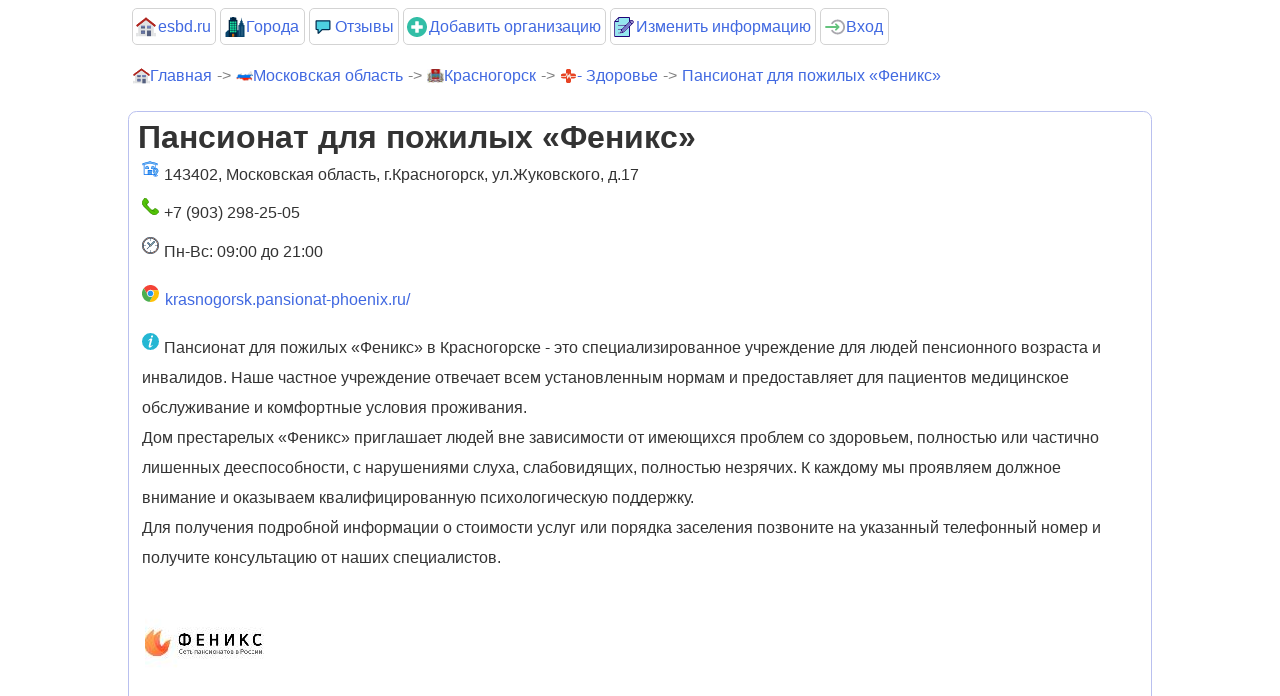

--- FILE ---
content_type: text/html; charset=UTF-8
request_url: https://krasnogorsk.esbd.ru/zdorovie/pansionat_dlya_pozhilyh_feniks_844
body_size: 8098
content:
<!DOCTYPE html>
<html lang="ru">
<head>
<meta name="viewport" content="width=device-width, initial-scale=1.0">
<meta http-equiv="Content-Type" content="text/html; charset=utf-8">
<!-- Google tag (gtag.js) -->
<script async src="https://www.googletagmanager.com/gtag/js?id=G-Z54R2NZN3T"></script>
<script>
  window.dataLayer = window.dataLayer || [];
  function gtag(){dataLayer.push(arguments);}
  gtag('js', new Date());

  gtag('config', 'G-Z54R2NZN3T');
</script>
<link type='text/css' href='/public/css/style.css??v=1.027' rel='stylesheet'>
<link type='text/css' href='/public/css/comments.css?v=1.027' rel='stylesheet'>
<title>Пансионат для пожилых «Феникс» </title>
<meta name='description' content='Пансионат для пожилых «Феникс» , 143402, Московская область, г.Красногорск, ул.Жуковского, д.17, телефон, сайт, режим работы, размещение на карте и дополнительная информация.'>
<meta name='keywords' content='Пансионат для пожилых «Феникс»'>
<script src='/public/js/swiped-events.min.js'></script>
<script src='https://api-maps.yandex.ru/2.1/?apikey=18a259ee-57b6-421b-9a41-2ef2fe48bae8&lang=ru_RU'></script>
<link rel='icon' href='https://esbd.ru/favicon.svg' type='image/svg+xml'>
<!-- Yandex.RTB -->
    <script>window.yaContextCb=window.yaContextCb||[]</script>
    <script src='https://yandex.ru/ads/system/context.js' async></script>
</head>
<body><div class='container'><a href='' title='Меню' id='menu_icon'>&nbsp;</a>
<div id='content_header' class=bg><a href='https://esbd.ru' title='Главная страница' class='menu_home'><span class = 'mb'>esbd.ru</span></a>

<a href='https://esbd.ru/gorod' title='Список всех городов с объектами' id='menu_gorod'><span class = 'mb'>Города</span></a>

<a href='https://esbd.ru/comments' title='Комментарии пользователей к объектам' id='menu_comments'><span class = 'mb'>Отзывы </span></a>
<a href='https://esbd.ru/add' title='Добавить новый объект или услугу на сайт' id='menu_add'><span class = 'mb'>Добавить организацию</span></a>
<a href='https://esbd.ru/edit' title='Изменить или удалить информацию на сайте' id='menu_edit'><span class = 'mb'>Изменить информацию</span></a>
<a href='#' id=menu_login title='Залогиниться через провайдера или социальную сеть'><span class = 'mb'>Вход</span></a>
<span id='login_container'>
    <script>
    var span_el = document.createElement('span');
    document.getElementById('content_header').prepend(span_el);  
    span_el.innerHTML = "<a href='' id='uLogin' data-ulogin='display=window;theme=classic;fields=first_name,last_name,photo;providers=;hidden=;redirect_uri=https%3A%2F%2Fkrasnogorsk.esbd.ru%2Fzdorovie%2Fpansionat_dlya_pozhilyh_feniks_844;mobilebuttons=0;'><img src='#' id='img_uLogin' width=0 height=0/></a>";  
    span_el.style.display = 'none';
    var ulogin_script = document.createElement('script');
    document.getElementById('menu_login').onclick = function(evt){ 
        var ulogin_img = document.getElementById('img_uLogin');
        var ulogin_js_name = 'https://ulogin.ru/js/ulogin.js';
        //var ulogin_js_name = '/public/js/ulogin.js';
        if(ulogin_script.src != ulogin_js_name)
        {
            ulogin_script.src = ulogin_js_name;
            document.head.append(ulogin_script);
            ulogin_script.onerror = function() {
                var er_txt = 'Ошибка загрузки скрипта авторизации. Возможно Вы используете блокировщики рекламы типа AdBlock, которые препятствуют возможности залогиниться. Попробуйте отключить их и обновить страницу.';
                content_center_full.innerHTML = '<h1 style="color: red;">' + er_txt + '</h1>';
                ulogin_script.src = '';
            };
            ulogin_script.onload = function () {
                ulogin_img.click();
            }
        }
        else{
            var ua = window.navigator.userAgent;
            var pos = ua.search('Mobile');
            if(pos == -1){
                ulogin_img.click();
            }
            else{            
                var e = new Event('touchstart');
                ulogin_img.dispatchEvent(e);
                var e = new Event('touchend');
                ulogin_img.dispatchEvent(e);
            }
        }   
        
    }
    </script> 
</span>
</div>

<script>
var is_view_menu = false;
menu_icon.onclick = function(){ 
    if(is_view_menu){ // Скрываем меню
        content_header.style.display = 'none';
    }else{ // Отображаем меню
        content_header.style.display = 'block';
    }
    is_view_menu = !is_view_menu;
    return false;
}
</script><div id='content_center_full'><div class='bread bg'  itemscope itemtype='https://schema.org/BreadcrumbList'>
<span itemprop='itemListElement' itemscope itemtype='https://schema.org/ListItem'>
    <a href='https://esbd.ru' class='icon_region menu_home'  itemprop='item'>
        <span itemprop='name'>
            Главная
        </span>   
    </a>
    <meta itemprop='position' content='0'>
</span> -> 
<span itemprop='itemListElement' itemscope itemtype='https://schema.org/ListItem'>
    <a href='https://esbd.ru/oblast/24' class='icon_region'  itemprop='item'>
        <span itemprop='name'>
            Московская область
        </span>   
    </a>
    <meta itemprop='position' content='1'>
</span> -> 
<span itemprop='itemListElement' itemscope itemtype='https://schema.org/ListItem'>
    <a href='/' class='icon_city' style="background: url('/public/img/gerb/35px/krasnogorsk.jpg') no-repeat; background-position-y: center; background-size: 2ex;" itemprop='item'>
        <span itemprop='name'>
            Красногорск
        </span>
    </a>
    <meta itemprop='position' content='2'>
</span> -> 
<span  itemprop='itemListElement' itemscope itemtype='https://schema.org/ListItem'>
    <a itemprop='item' href='/zdorovie' class='icon_zdorovie icon_span'>
        <span itemprop='name'>
            - Здоровье
        </span>
    </a>
    <meta itemprop='position' content='3'>                
</span> ->
<span  itemprop='itemListElement' itemscope itemtype='https://schema.org/ListItem'>
    <a itemprop='item' href='#' class='disabled'>
        <span itemprop='name'>
            Пансионат для пожилых «Феникс»
        </span>
    </a>
    <meta itemprop='position' content='4'>                
</span>
</div>
    <!-- Yandex.RTB R-A-1582166-1 -->
    <div id='yandex_rtb_R-A-1582166-1-1'></div>
    <script>window.yaContextCb.push(()=>{
      Ya.Context.AdvManager.render({
        renderTo: 'yandex_rtb_R-A-1582166-1-1',
        blockId: 'R-A-1582166-1',
        pageNumber: 1,
      })
    })</script>
    
<!-- Yandex.RTB R-A-1582166-2 -->
<script>window.yaContextCb.push(()=>{
Ya.Context.AdvManager.render({
type: 'fullscreen',    
platform: 'touch',
blockId: 'R-A-1582166-2'
})
})</script>
    <div class='data vcard bg' id='zdorovie_844'><h1 class='fn org'>Пансионат для пожилых «Феникс»</h1><div class='dataAddres icon  adr' title='Адрес'> 143402, Московская область, г.Красногорск, ул.Жуковского, д.17</div><span class='geo' style='display:none;'><span class='latitude'>55.8148</span> <span class='longitude'>37.3235</span></span><div class='dataPhone icon tel' title='Телефон'>+7 (903) 298-25-05</div><div class='dataTime icon' title='Время работы (расписание)'>Пн-Вс: 09:00 до 21:00</div><div class='dataSite site icon url' title='Сайт'>krasnogorsk.pansionat-phoenix.ru/</div><div class='dataDescription icon note'  title='Дополнительная информация'>Пансионат для пожилых «Феникс» в Красногорске - это специализированное учреждение для людей пенсионного возраста и инвалидов. Наше частное учреждение отвечает всем установленным нормам и предоставляет для пациентов медицинское обслуживание и комфортные условия проживания.<br>Дом престарелых «Феникс» приглашает людей вне зависимости от имеющихся проблем со здоровьем, полностью или частично лишенных дееспособности, с нарушениями слуха, слабовидящих, полностью незрячих. К каждому мы проявляем должное внимание и оказываем квалифицированную психологическую поддержку. <br>Для получения подробной информации о стоимости услуг или порядка заселения позвоните на указанный телефонный номер и получите консультацию от наших специалистов.<br></div><div class='big_image'></div><span class='img_small'><a href='/public/img/add/34/8440.jpg'><img src='/public/img/add/34/small/8440.jpg' title='увеличить' alt='Пансионат для пожилых «Феникс» в Красногорске'  class='photo'></a></span><br><div class = 'user_data'><span class='td_edit'>  </span><span class='userInfo' title='Пользователь добавивший информацию, авторизовавшийся через mailru и имеющий право на ее редактирование'><img src='/public/img/ulogin/mailru.png' alt='провайдер'><img src='https://avt-9.foto.mail.ru/mail/himki.phoenix/_avatar' alt='Кирилл Алексеевич Кузьмин'>Кирилл Алексеевич Кузьмин</span></div></div>
<script>
document.addEventListener("DOMContentLoaded", ready);
function ready()
{
    ymaps.ready(init);
function init(){var myMap = new ymaps.Map('map', {center: [55.8148, 37.3235], zoom: 15});var balloon_844 = new ymaps.Placemark([55.8148, 37.3235], {hintContent: 'Пансионат для пожилых «Феникс»', iconContent:'Пансионат для пожилых «Феникс»'});myMap.geoObjects.add(balloon_844);
var text_div_844 = zdorovie_844.innerHTML;balloon_844.events.add(['click'], function (e) {
        balloon_844.properties.set({
            balloonContent: text_div_844
        });
        setTimeout(() => {site_link();}, 1000);      
    });
}
    function big_img_swipe(e){
        src = this.src;
        small_ar = this.parentNode.nextElementSibling.querySelectorAll('a');
        count = small_ar.length;
        for(var i = 0; i < count; i++){
            if(src == small_ar[i].href){
                var index = i - 1;
                if(e.detail.dir == 'right'){ //swipe right
                    if(i == 0){
                        index = count - 1;
                    } 
                }else{ //swipe left
                    index = i + 1;
                    if(i == count - 1){
                        index = 0;
                    }
                }
                this.src = small_ar[index].href;
            }
        }
    }

    function big_img_click(){
        src = this.src;
        small_ar = this.parentNode.nextElementSibling.querySelectorAll('a');
        count = small_ar.length;
        for(var i = 0; i < count; i++){
            if(src == small_ar[i].href){
                var index = i + 1;
                if(i == count - 1){
                    index = 0;
                }
                if(count > 1){
                    this.src = small_ar[index].href;
                }else{
                    this.remove();
                }
            }
        }
    }

    var small_pic_ar = document.querySelectorAll('.img_small a');
    count = small_pic_ar.length;
    for(i = 0; i < count; i++){
        small_pic_ar[i].addEventListener( "click" , function(evt) {
            var big_image_div = this.parentNode.previousElementSibling;
            var big_image_div_lenght = big_image_div.innerHTML.length;
            var small_image_href_length = this.href.length;
            if(big_image_div.innerHTML && this.href[small_image_href_length - 5] == big_image_div.innerHTML[big_image_div_lenght - 7]){
                big_image_div.innerHTML = "";
            }else{
                big_image_div.innerHTML = "<img src='" + this.href + "'>";
                big_image_div.firstChild.addEventListener( "click" , big_img_click);
                big_image_div.firstChild.addEventListener( "swiped" , big_img_swipe);
            }
            evt.preventDefault();
        });
    }

    function site_link(){
        var links = document.querySelectorAll(".site, .lnk");
        count = links.length;
        for(i = 0; i < count; i++){
            links[i].addEventListener( "click" , function() {
                path=this.innerText;
                path=path.replace(/http:\/\//, '');
                path=path.replace(/https:\/\//, '');
                if(path.indexOf('@') > 0){
                    location.href='mailto:'+path;
                }else{
                    window.open('https://'+path);
                }
            });
        }
    }
    site_link();
    
    var links = document.querySelectorAll(".dataPhone");
    count = links.length;
    for(i=0; i<count; i++){
        txt = links[i].innerText;
        var nums = txt.match(/\+*\d/g);
        if(nums){
            if(nums.length == 11 && (nums[0] == '8' || nums[0] == '+7' || nums[0] == '7')){
                nums = nums.join("");
                if(nums[0] == '7'){
                    nums = '+' + nums;
                }
                links[i].innerHTML = "<a href='tel:" + nums + "'>" + txt + "</a>";
            }
        }
    }
}
</script>
<div id=map></div>
<div class='comments' id='comments'>
    <h2>Отзывы про Пансионат для пожилых «Феникс»</h2>
	<div id='comments_all'>
<div class=notification>На этой странице еще нет отзывов.</div>	</div>
    <form action ='/add_comments' method='post' enctype='multipart/form-data' name="comment" id="comment_form">
	<h3>Добавить отзыв</h3>
        <input type="file" name="comments_file" id="comments_file" accept='image/jpeg'>
        <textarea name="comments_text" id='comments_edit' placeholder='Пишите здесь Ваш отзыв или комментарий Вам потребуется залогиниться чтобы оставить комментарий.'></textarea>
            <input type='hidden' name='id_city' value='439'><input type='hidden' name='id_category' value='34'><input type='hidden' name='id_object' value='844'> 		<span id="comments_img"></span>
		<table id="table_submit"><tr>
        <td><span id='comments_submit' class='comments_picture'><img src='/public/img/send.svg' alt='Добавить комментарий'> Отправить</span><br>
        <td id="td_picture"><span id='comments_add_picture'  class='comments_picture'><img src='/public/img/add_picture.svg' alt='Добавить картинку' title="Добавить картинку к сообщению (.jpg)"> Фото</span>
		</table>
    </form>
</div>

<script>
	    var login=false;
    document.getElementById("comment_form").onclick = function() {
        document.getElementById('menu_login').click();
    }
    </script><br><h2 class=bg>Вам может быть интересно</h2><div class='data vcard bg' id='zdorovie_857'><h2><a target='_blank' href='//krasnogorsk.esbd.ru/zdorovie/ooo_lechebnoozdorovitelnyj_centr_doverie_857' class='single_obj'><span class = 'fn org'>ООО Лечебно-оздоровительный центр «Доверие»</span></a></h2><div class='dataAddres icon  adr' title='Адрес'> Красногорск, Красногорский бульвар, д. 25</div><span class='geo' style='display:none;'><span class='latitude'>55.828</span> <span class='longitude'>37.3735</span></span><div class='dataPhone icon tel' title='Телефон'>+79850964451</div><div class='dataTime icon' title='Время работы (расписание)'>ПН - выходной ВТ - ПТ 09:00 — 20:00 СБ 10:00 — 18:00 ВС 11:00 — 18:00</div><div class='dataSite site icon url' title='Сайт'>doverieclub.ru/</div><div class='dataDescription icon note'  title='Дополнительная информация'>У нас работают как взрослые, так и детские психологи, психотерапевты, неврологи. Мы знаем, как общаться с детьми и подростками, чтобы расположить их к беседе. Мы знаем, как общаться со взрослыми, чтобы вызвать у них доверие. Благодаря индивидуальному подходу к каждой истории. Наша цель - создать пространство, выходящее за рамки привычного формата общения в медицинском центре. Чтобы наш Центр стал местом поддержки в сложных жизненных ситуациях. И вы всегда знали, куда обратиться за советом. Именно поэтому мы выбрали такое название - ДОВЕРИЕ. От этого слова всегда все и начинается. Приоритет для нас – сформировать комфортную атмосферу, чтобы вы почувствовали себя в кругу семьи, расслабились и доверили нам свои проблемы.</div><div class='big_image'></div><span class='img_small'><a href='/public/img/add/34/8570.jpg'><img src='/public/img/add/34/small/8570.jpg' title='увеличить' alt='ООО Лечебно-оздоровительный центр «Доверие» в Красногорске'  class='photo'></a></span><br><div class = 'user_data'><span class='td_edit'>  </span><span class='userInfo' title='Пользователь добавивший информацию, авторизовавшийся через mailru и имеющий право на ее редактирование'><img src='/public/img/ulogin/mailru.png' alt='провайдер'><img src='https://avt-4.foto.mail.ru/mail/m.doverieclub/_avatar' alt='Иван Иванов'>Иван Иванов</span></div></div><div class='data vcard bg' id='zdorovie_906'><h2><a target='_blank' href='//krasnogorsk.esbd.ru/zdorovie/narkologicheskaya_klinika_orientir_v_krasnogorske_906' class='single_obj'><span class = 'fn org'>Наркологическая клиника «Ориентир» в Красногорске</span></a></h2><div class='dataAddres icon  adr' title='Адрес'>г. Красногорск,   ул. Парковая, д. 3</div><span class='geo' style='display:none;'><span class='latitude'>56.1772</span> <span class='longitude'>37.9321</span></span><div class='dataPhone icon tel' title='Телефон'>8 (800) 775 08 21</div><div class='dataTime icon' title='Время работы (расписание)'>Круглосуточно</div><div class='dataSite site icon url' title='Сайт'>krasnogorsk.narcology.pro</div><div class='dataDescription icon note'  title='Дополнительная информация'>Клиника лечения наркомании и алкоголизма «Ориентир» – это команда наркологов, психологов, психотерапевтов и других врачей узкого профиля с огромным опытом работы в сфере лечения наркозависимости. Все специалисты регулярно повышают квалификацию, посещают международные тренинги и семинары, направленные на изучение самых результативных методов лечения наркомании. В нашем штате нет «непрофессионалов».Вы можете быть уверены, что лечение близкого вам человека, будет проведено опытным профильным специалистом.<br><br>Основные услуги: <br>-устранение «ломки» и «похмелья»<br>-помощь при передозировке<br>-экстренное выведение из запоя<br>-кодирование от наркомании и алкоголизма<br>-реабилитация при наркомании<br>-индивидуальная и групповая психотерапия<br>-тесты на наркотики<br>-сеансы психотерапии<br>-интервенция (убеждение на лечение)<br>-помощь созависимым родственникам<br></div><div class='big_image'></div><span class='img_small'><a href='/public/img/add/34/9060.jpg'><img src='/public/img/add/34/small/9060.jpg' title='увеличить' alt='Наркологическая клиника «Ориентир» в Красногорске в Красногорске'  class='photo'></a></span><br><div class = 'user_data'><span class='td_edit'>  </span><span class='userInfo' title='Пользователь добавивший информацию, авторизовавшийся через yandex и имеющий право на ее редактирование'><img src='/public/img/ulogin/yandex.png' alt='провайдер'><img src='https://avatars.yandex.net/get-yapic/0/0-0/islands-retina-50' alt='orientir krasnogorsk'>orientir krasnogorsk</span></div></div><div class='data vcard bg' id='zdorovie_1034'><h2><a target='_blank' href='//krasnogorsk.esbd.ru/zdorovie/narkologicheskaya_klinika_alko_dok_v_krasnogorske_1034' class='single_obj'><span class = 'fn org'>Наркологическая клиника «Алко Док» в Красногорске</span></a></h2><div class='dataAddres icon  adr' title='Адрес'>г. Красногорск,  ул. Успенская, 5</div><span class='geo' style='display:none;'><span class='latitude'>55.8334</span> <span class='longitude'>37.2909</span></span><div class='dataPhone icon tel' title='Телефон'>7 (800) 222-85-93</div><div class='dataSite site icon url' title='Сайт'>krasnogorsk.alko-doc1.ru</div><div class='dataDescription icon note'  title='Дополнительная информация'>Частная наркологическая клиника «Алко Док» специализируется на лечении и реабилитации алкогольной и наркотической зависимости. Лечение в частной клинике предполагает систему, которая отличается от той, которая используется в государственных наркологических учреждениях:<br>    • Консультирование зависимого и его родных;<br>    • Медикаментозное лечение зависимых;<br>    • Снятие ломки;<br>    • Устранение симптомов интоксикации и отравления ПАВ и алкогольными препаратами;<br>    • Детоксикация – очищение организма и восстановление его функций после длительного употребления;<br>    • Психологическое сопровождение зависимых, поддержка и психотерапевтическая работа;<br>    • Индивидуальная психотерапия;<br>    • Планирование реабилитационной программы при алкоголизме и наркомании;<br>    • Полная анонимность;<br>    • Сертифицированные лекарства и проверенные методики лечения;<br>    • Пожизненное сопровождение пациентов;</div><div class='big_image'></div><span class='img_small'><a href='/public/img/add/34/10340.jpg'><img src='/public/img/add/34/small/10340.jpg' title='увеличить' alt='Наркологическая клиника «Алко Док» в Красногорске в Красногорске'  class='photo'></a></span><br><div class = 'user_data'><span class='td_edit'>  </span><span class='userInfo' title='Пользователь добавивший информацию, авторизовавшийся через mailru и имеющий право на ее редактирование'><img src='/public/img/ulogin/mailru.png' alt='провайдер'><img src='https://avt-12.foto.mail.ru/mail/alko-doc1krasnogorsk/_avatar' alt='Алко  Док'>Алко  Док</span></div></div><div class='bread bg'  itemscope itemtype='https://schema.org/BreadcrumbList'>
<span itemprop='itemListElement' itemscope itemtype='https://schema.org/ListItem'>
    <a href='https://esbd.ru' class='icon_region menu_home'  itemprop='item'>
        <span itemprop='name'>
            Главная
        </span>   
    </a>
    <meta itemprop='position' content='0'>
</span> -> 
<span itemprop='itemListElement' itemscope itemtype='https://schema.org/ListItem'>
    <a href='https://esbd.ru/oblast/24' class='icon_region'  itemprop='item'>
        <span itemprop='name'>
            Московская область
        </span>   
    </a>
    <meta itemprop='position' content='1'>
</span> -> 
<span itemprop='itemListElement' itemscope itemtype='https://schema.org/ListItem'>
    <a href='/' class='icon_city' style="background: url('/public/img/gerb/35px/krasnogorsk.jpg') no-repeat; background-position-y: center; background-size: 2ex;" itemprop='item'>
        <span itemprop='name'>
            Красногорск
        </span>
    </a>
    <meta itemprop='position' content='2'>
</span> -> 
<span  itemprop='itemListElement' itemscope itemtype='https://schema.org/ListItem'>
    <a itemprop='item' href='/zdorovie' class='icon_zdorovie icon_span'>
        <span itemprop='name'>
            - Здоровье
        </span>
    </a>
    <meta itemprop='position' content='3'>                
</span> ->
<span  itemprop='itemListElement' itemscope itemtype='https://schema.org/ListItem'>
    <a itemprop='item' href='#' class='disabled'>
        <span itemprop='name'>
            Пансионат для пожилых «Феникс»
        </span>
    </a>
    <meta itemprop='position' content='4'>                
</span>
</div></div></div><div id='content_footer'>
    <!-- Yandex.RTB R-A-1582166-1 -->
    <div id='yandex_rtb_R-A-1582166-1-3'></div>
    <script>window.yaContextCb.push(()=>{
      Ya.Context.AdvManager.render({
        renderTo: 'yandex_rtb_R-A-1582166-1-3',
        blockId: 'R-A-1582166-1',
        pageNumber: 3,
      })
    })</script>
    <span class=bg><a href='mailto:admin@esbd.ru?subject=krasnogorsk.esbd.ru/zdorovie/pansionat_dlya_pozhilyh_feniks_844'>Написать администратору esbd.ru</a></span><!-- Yandex.Metrika counter -->
<script>
   (function(m,e,t,r,i,k,a){m[i]=m[i]||function(){(m[i].a=m[i].a||[]).push(arguments)};
   m[i].l=1*new Date();k=e.createElement(t),a=e.getElementsByTagName(t)[0],k.async=1,k.src=r,a.parentNode.insertBefore(k,a)})
   (window, document, "script", "https://mc.yandex.ru/metrika/tag.js", "ym");

   ym(53759248, "init", {
        clickmap:true,
        trackLinks:true,
        accurateTrackBounce:true,
        webvisor:true
   });
</script>
<noscript><div><img src="https://mc.yandex.ru/watch/53759248" style="position:absolute; left:-9999px;" alt=""></div></noscript>
<!-- /Yandex.Metrika counter -->
<!--LiveInternet counter--><a href="https://www.liveinternet.ru/click;esbd"
target="_blank"><img id="licnt74DE" width="31" height="31" style="border:0" 
title="LiveInternet"
src="[data-uri]"
alt=""></a><script>(function(d,s){d.getElementById("licnt74DE").src=
"https://counter.yadro.ru/hit;esbd?t44.6;r"+escape(d.referrer)+
((typeof(s)=="undefined")?"":";s"+s.width+"*"+s.height+"*"+
(s.colorDepth?s.colorDepth:s.pixelDepth))+";u"+escape(d.URL)+
";h"+escape(d.title.substring(0,150))+";"+Math.random()})
(document,screen)</script><!--/LiveInternet--></div></body></html>

--- FILE ---
content_type: text/css
request_url: https://krasnogorsk.esbd.ru/public/css/style.css??v=1.027
body_size: 3208
content:
:root {
  --link_color: royalblue;
}

a{text-decoration: none !important; color: var(--link_color); border: solid 1px transparent; padding-left:5px;}
/*a:hover{border-radius: 5px; border: solid 1px #E68F8F; background-color: #eef;}*/
a:hover{text-decoration: underline !important;}
a:link{color:var(--link_color);}
.a_cat a{padding: 1px 1px 1px 35px; margin: 3px; min-width:50%; vertical-align:bottom; display: inline-block; border:solid 1px transparent; background-size: contain;}
.a_cat a:hover{background-color: #f6fff6; border:solid 1px #aaF; font-weight: normal; border-radius: 1ex; }
.a_cat_side a{padding: 1px 1px 1px 30px; margin: 3px; min-width:25ex; vertical-align:bottom; display: inline-block; border:solid 1px transparent; background-size: contain;}
.a_cat_side a:hover{background-color: #f6fff6; border:solid 1px #aaF; font-weight: normal; border-radius: 1ex; }
.a_row a{padding:1ex; display: inline-block;}
.a_row a:hover{background-color: #f6fff6; border:solid 1px #aaF; font-weight: normal; border-radius: 1ex; }
.a_rows a{padding:1ex; display: inline-table; min-width: 25ex;}
.a_rows a:hover{background-color: #f6fff6; border:solid 1px #aaF; font-weight: normal; border-radius: 1ex; }
.a2row a{width:90%; min-height: 35px; vertical-align:bottom; display: inline-block; border:solid 1px transparent; background-size: contain;}
.a2row a:hover{background-color: #f6fff6; border:solid 1px #aaF; font-weight: normal; border-radius: 1ex; }
.a4row a{min-width:19%; vertical-align:bottom; display: inline-block; border:solid 1px transparent; }
.a4row a:hover{background-color: #f6fff6; border:solid 1px #aaF; font-weight: normal; border-radius: 1ex; }
.a2row img{max-height: 60px;}
.add{display: inline-block; border:solid 1px transparent; border-radius: 1ex; color: #0f61e1; font-size: 120%;  padding: 5px 5px 5px 4ex; font-weight: bold; background: url("//esbd.ru/public/img/add.svg") no-repeat;}
.add:hover{background-color: #f6fff6; border:solid 1px #aaF;}
#add_form{width:100%;}
#add_form div{margin: 0 0 -1.7ex 1ex; font-style: italic; color: darkcyan;}
#add_form input, #add_form select, #add_form textarea{border-color: darkblue; width:90%; font-size:100%; padding-left: 1ex; margin: 1ex; border-radius: 5px; min-height: 4ex; background-color:#fff;}
#add_form input[type="file"] {display: none;}
#add_form textarea{width:90%;}
#add_form input#add_submit{width:95%; font-size: 150%; background-color: gainsboro;}
#add_foto{border: solid 1px lightblue; border-radius: 1ex; margin: 1ex;}
#add_foto text{padding-left: 1ex;}
#add_foto input{width:95%;}
#add_foto_img{width: 12ex; height: 12ex; border: solid 3px lightgray; border-radius: 1ex; display: block; text-align: center; background-color: #efecff; vertical-align: bottom; color: blue; margin: 1ex;}
#add_foto_img:hover{background-color: #e4dffb; border-color: gray; cursor: pointer;}
#add_foto_img:active{background-color: #d1c6ff; border-color: black;}
#add_foto_img img{width: 6ex;}
#add_submit{color:#5235ef;}
#add_submit:hover{border-color:red; background-color:#bbb; color:navy; }
.bg {/*background: linear-gradient(0deg, #ffffff, #fffbc5);   */ 
/*    box-shadow: inset 14px -12px 17px 0px #e3daad, -7px 7px 12px #fcfccb;*/
    border-radius:5px;
    padding : 0.5ex;
    margin : 1ex 0;
}

.big_image{position: relative; }
.big_image:hover{cursor: pointer;}
.big_image img{max-width: 95%;}
.big_image img:first-child{margin: 1ex;}
body{margin:0px; padding:0px; height: 100%; font: 16px/30px normal Helvetica, Arial, sans-serif; color: #333; }
.bread{color:gray; font: 16px/26px normal Helvetica, Arial, serif;}
.bread a, bread{ border:solid 1px transparent; display: inline-block; background-position-y: center; padding-left: 2ex; background-size: 2ex;}
.bread a:hover{background-color: #f6fff6 !important; border:solid 1px #ede;  border-radius: 5px; }
.bread span{background-size: contain;}
#char_counter{color: limegreen; font-weight: 600; text-decoration: underline;}
.comments_count img{margin-top: 0px; max-height: 25px;}
.comments_count_text{position:relative; left: -22px; top: -15px; font-weight: bold; color: gray;}
.comments_count_text_num{position:relative; left: -15px; top: -7px; font-weight: bold; color: blue;}
.comments_date{font-style: italic; color: gray; text-align: right;}
#content_center{ float:left; width:77%; padding-left:1em;}
#content_center_full{ float:left; width:100%; border-radius: 5px;}
#content_header{margin: 0 0; text-align: justify; display:none;}
#content_header a{margin-left: 0ex; vertical-align: inherit; text-decoration: none; font:100% sans-serif; border-radius: 5px; display: block; border: solid 1px lightgray; padding: 1ex 0.5ex 1ex 25px; background-size: 20px; background-position: 3px 50%; margin-top: 0.5ex;}
#content_header a:hover{background-color: white; border:solid 1px black;}
#content_header #logout a{padding:1ex;}
#content_header img{max-height: 2ex; max-width: 2ex; margin: 0; padding:0;}
#content_footer{width:100%; float:left;  position:relative; text-align: center;}
#content_footer a{font-size: 90%;}
#content_left{width:20%; float:right; position:relative; height:100%;}
#content_left a{display:block; border: 1px solid transparent; border-radius: 1ex; margin: 0 1ex; min-height:35px;}
#content_left a:hover{background-color: #f6fff6; border:solid 1px #aaF;}
#content_left h3{position:relative; margin:5px 0 5px 10px; }
.data{border: solid 1px #b9c0ef; border-radius: 1ex; margin: 2ex 0; overflow: auto; }
.data h4{display:inline-block; width: 89%; margin: 1ex 0px;}
.data table{width:100%;}
.dataAddres{background: url("//esbd.ru/public/img/icon/address.svg") no-repeat; background-size: contain;}
.dataAddres + span{color:#300;}
.dataDescription{background: url("//esbd.ru/public/img/icon/description.svg") no-repeat; vertical-align: top; background-size: contain;}
.dataPhone{background: url("//esbd.ru/public/img/icon/phone.svg") no-repeat;  background-size: contain;}
.dataPhone + span{color:#006400;}
.dataPhone a{padding-left: 0px;}
.dataSite{background: url("//esbd.ru/public/img/icon/site.svg") no-repeat ;  background-size: contain;}
.dataTime{background: url("//esbd.ru/public/img/icon/time.svg") no-repeat ;  background-size: contain;}
.disabled{color: gray; padding-left: 0px !important;}
div.dataDescription{padding-left: 0; text-indent: 2.7ex;}
.edit_picture{text-align: right; margin: 1ex;}
.half + span{width:75%; display: inline-block;}
.icon{padding-left: 2.7ex; margin: 1ex; background-size: 2ex; min-height: 2ex;}
.icon_administraciya{background: url("//esbd.ru/public/img/icon/administraciya.svg") no-repeat;}
.icon_advokat{background: url("//esbd.ru/public/img/icon/advokat.svg") no-repeat;}
.icon_apteka{background: url("//esbd.ru/public/img/icon/apteka.svg") no-repeat;}
.icon_autoservice{background: url("//esbd.ru/public/img/icon/autoservice.svg") no-repeat;}
.icon_autovokzal{background: url("//esbd.ru/public/img/icon/autovokzal.svg") no-repeat;}
.icon_bank{background: url("//esbd.ru/public/img/icon/bank.svg") no-repeat;}
.icon_bankomat{background: url("//esbd.ru/public/img/icon/bankomat.svg") no-repeat;}
.icon_bezopasnost{background: url("//esbd.ru/public/img/icon/bezopasnost.svg") no-repeat;}
.icon_bolnica{background: url("//esbd.ru/public/img/icon/bolnica.svg") no-repeat;}
.icon_cafe{background: url("//esbd.ru/public/img/icon/cafe.svg") no-repeat;}
.icon_cerkov{background: url("//esbd.ru/public/img/icon/cerkov.svg") no-repeat;}
.icon_choice{background: url("//esbd.ru/public/img/icon/choice.svg") no-repeat; padding-left: 40px; height: 35px; display: inline-block;}
.icon_city{}
.icon_detsad{background: url("//esbd.ru/public/img/icon/detsad.svg") no-repeat;}
.icon_hotel{background: url("//esbd.ru/public/img/icon/hotel.svg") no-repeat;}
.icon_fms{background: url("//esbd.ru/public/img/icon/fms.svg") no-repeat;}
.icon_finances{background: url("//esbd.ru/public/img/icon/finances.svg") no-repeat;}
.icon_fitnes{background: url("//esbd.ru/public/img/icon/fitnes.svg") no-repeat;}
.icon_gkh{background: url("//esbd.ru/public/img/icon/gkh.svg") no-repeat;}
.icon_kino{background: url("//esbd.ru/public/img/icon/kino.svg") no-repeat;}
.icon_mfc{background: url("//esbd.ru/public/img/icon/mfc.svg") no-repeat;}
.icon_nedvigimost{background: url("//esbd.ru/public/img/icon/nedvigimost.svg") no-repeat;}
.icon_nalogovaya{background: url("//esbd.ru/public/img/icon/nalogovaya.svg") no-repeat;}
.icon_pool{background: url("//esbd.ru/public/img/icon/pool.svg") no-repeat;}
.icon_parikmaherskie{background: url("//esbd.ru/public/img/icon/parikmaherskie.svg") no-repeat;}
.icon_pensiya{background: url("//esbd.ru/public/img/icon/pensiya.svg") no-repeat;}
.icon_prokuratura{background: url("//esbd.ru/public/img/icon/prokuratura.svg") no-repeat;}
.icon_razvlecheniya{background: url("//esbd.ru/public/img/icon/razvlecheniya.svg") no-repeat;}
.icon_region{background: url("//esbd.ru/public/img/icon/region.png") no-repeat;}
.icon_reclama{background: url("//esbd.ru/public/img/icon/reclama.svg") no-repeat;}
.icon_remont{background: url("//esbd.ru/public/img/icon/remont.svg") no-repeat;}
.icon_roddom{background: url("//esbd.ru/public/img/icon/roddom.svg") no-repeat;}
.icon_salon_krasoty{background: url("//esbd.ru/public/img/icon/salon_krasoty.svg") no-repeat;}
.icon_sauna{background: url("//esbd.ru/public/img/icon/sauna.svg") no-repeat;}
.icon_shkola{background: url("//esbd.ru/public/img/icon/shkola.svg") no-repeat;}
.icon_stomatology{background: url("//esbd.ru/public/img/icon/stomatology.svg") no-repeat;}
.icon_stroitelstvo{background: url("//esbd.ru/public/img/icon/stroitelstvo.svg") no-repeat;}
.icon_sud{background: url("//esbd.ru/public/img/icon/sud.svg") no-repeat;}
.icon_span{padding-left: 2.5ex; background-size: contain;}
.icon_taxi{background: url("//esbd.ru/public/img/icon/taxi.svg") no-repeat;}
.icon_torgoviy_centr{background: url("//esbd.ru/public/img/icon/torgoviy_centr.svg") no-repeat;}
.icon_turism{background: url("//esbd.ru/public/img/icon/turism.svg") no-repeat;}
.icon_tovari{background: url("//esbd.ru/public/img/icon/tovari.svg") no-repeat;}
.icon_vetclinika{background: url("//esbd.ru/public/img/icon/vetclinka.svg") no-repeat;}
.icon_vodokanal{background: url("//esbd.ru/public/img/icon/vodokanal.svg") no-repeat;}
.icon_voenkomat{background: url("//esbd.ru/public/img/icon/voenkomat.svg") no-repeat;}
.icon_vuz{background: url("//esbd.ru/public/img/icon/vuz.svg") no-repeat;}
.icon_upravlyayuschie_kompanii{background: url("//esbd.ru/public/img/icon/upravlyayuschie_kompanii.svg") no-repeat;}
.icon_uslugi{background: url("//esbd.ru/public/img/icon/work.svg") no-repeat;}
.icon_work{background: url("//esbd.ru/public/img/icon/work.svg") no-repeat;}
.icon_zags{background: url("//esbd.ru/public/img/icon/zags.svg") no-repeat;}
.icon_zdorovie{background: url("//esbd.ru/public/img/icon/zdorovie.svg") no-repeat;}
.icon_zdvokzal{background: url("//esbd.ru/public/img/icon/zdvokzal.svg") no-repeat;}
.img_container img{float:left; margin-right: 3ex;}
.img_container{overflow: hidden;}
.img_block_add{display:inline-block;}
.img_delete{width: 4ex; height: 4ex; position: relative; left: -1ex; vertical-align: top;}
.img_delete:hover{background-color: white;}
.img_resize{max-width: 250px; max-height: 250px; margin-right: -3ex;}
.img_small img{margin:3px; padding:2px; border: 1px solid transparent; border-radius: 5px; max-width: 200px; max-height: 200px;}
.img_small img:hover{cursor: pointer; border-color: deepskyblue;}
.float a{padding: 1ex; display: inline-block;}
.float a:hover{background-color: antiquewhite; border:solid 1px #aaF; font-weight: normal; border-radius: 1ex;}
.gerb{margin-right: 1ex;}
h1, h2, h3{margin: 5px;}
h4{color:#040; margin: 5px;}
.half{ width:15%; display: inline-block; margin: 0 5px; padding-left:30px; height: 22px;}
html{height: 100%;}
#menu_add{background: url("//esbd.ru/public/img/add.svg") no-repeat;}
#menu_comments{background: url("//esbd.ru/public/img/comments.svg") no-repeat;}
#menu_edit{background: url("//esbd.ru/public/img/edit.svg") no-repeat;}
#menu_gorod{background: url("//esbd.ru/public/img/gorod.svg") no-repeat;}
.menu_home{background: url("//esbd.ru/public/img/home.svg") no-repeat;}
#menu_icon{background: url("//esbd.ru/public/img/menu.svg") no-repeat; display: block;background-size: 30px;}
#menu_login{background: url("//esbd.ru/public/img/login.svg") no-repeat;}
#map{width: 100%; height: 300px; margin: 1ex 0; border-radius: 5px !important;}
.loginza img{margin: 5px;}
#logo img{position:absolute; max-width: 19%; margin: 5px 0 0 5px;}
#logout{display:inline-block; border:solid 0px lightskyblue; border-radius: 5px;}
#logout img{float:left; max-width: 60px; margin-right: 5px;}
#logout a{}
#logout_text{display: inline-block;font: 14px/18px normal Helvetica, Arial, sans-serif;}
#logout_text a{padding: 0; margin: 0;}
.lnk{display:block;}
.notification{color:gray; font-size: 90%; font-style: italic; margin-bottom: 2ex;}
p{text-align: justify; text-indent: 2em; margin: 0 1em;}
p.right img{float:left; margin-right: 1em;}
p img{float:left; margin-left: 1ex;}
.pagination{margin-left: 0ex;}
.pagination *{margin-left: 1em;}
.rekl_block{height: 10%; background-color: yellow;}
.select{color:crimson;}
.select option{color:black;}
#side_content{}
.site, .lnk{color:var(--link_color); font-weight: normal; text-decoration: none; border: solid 1px transparent; display: inline-block;}
.site:hover, .lnk:hover{cursor: pointer; text-decoration: underline;}
.single_obj{padding: 0;}
#sticky{top:0; margin-top: 1ex;}
table{border-collapse: collapse ;}
.table_comments td{vertical-align: top;border: solid 1px #aaa; padding: 0 1ex;}
.table_comments a{margin-right: 0ex;}
.table_comments img{border: 1px solid transparent;}
.table_comments img:hover{border: 1px solid blue;}
.td_edit{text-align: right; float:right; font-size: 70%; vertical-align: bottom; margin: 0 1ex;}
.td_edit a{height: 25px; padding: 3px; white-space: nowrap;}
.td_edit img{max-height: 3ex;}
#ulogin_container{border: solid 1px #D3D3D3; border-radius: 1ex; height: 35px; position: absolute; padding-top: 0px;}
#uLogin{margin-left: 1ex; display: inline-flex; }
#uLogin1{display:none;}
.user_data{display: inline-flex; float:right;}
.userInfo{text-align: right; margin-right: 1em; font-size: 70%; float: right;}
.userInfo img{max-height: 3ex; margin-right: 3px;}
.vcard{}
/* For mobile phones: */
.container{width: 98%; float:right; margin-right: 1%;}
/*.mb{display: none;}*/

@media only screen and (min-width: 800px) {
#add_form #add_foto{width:90%; padding-left: 1ex;}
.a_cat a{min-width:20%}
body{}
.container, #content_footer{font-size: 100%; width: 80%; float:right; margin-right: 10%;}
#content_header{display: block;}
#content_header a{display: inline-block;}
#map{width: 100%}
.mb{display: inherit;}
#menu_icon{display:none;}
#side_content{width: 20%;}
}

--- FILE ---
content_type: text/css
request_url: https://krasnogorsk.esbd.ru/public/css/comments.css?v=1.027
body_size: 664
content:
.big_image_com img{max-width: 100%;}
.comments{border: solid 1px #e2e2e2; background-color: #fff; border-radius: 5px; padding: 0 1ex 1ex 1ex; margin: 2ex 0;}
.comments h3{margin-left: 1em; color:navy;}
#comments_add_picture{background: linear-gradient(to top, #fff, #eee); border-radius: 5px; display: inline-block; border:3px lightgray groove; color:navy; text-align: center; cursor: pointer; padding:3px; margin-right: 3%; }
#comments_add_picture *{vertical-align: middle;}
#comments_add_picture:hover{border-color: #888;text-decoration: underline;}
.div_comments{border:1px solid lightskyblue; border-radius:5px; padding: 5px; margin-bottom: 5px;}
#comments_edit{width:94%; height: 6em; border:1px dodgerblue solid; border-radius: 5px; font-size: medium; padding: 1ex; overflow: auto; margin-left: 2px;}
#comments_edit img{cursor:move;}
.comments form{border: solid 1px gray; border-radius: 7px; padding-bottom: 5px;}
#comments_img{margin-left: 1em; display:none;}
.comments input[type='file']{visibility: hidden; width:0; height: 0;}
.comments .smile span{border: solid 1px transparent; min-width: 45px; min-height: 34px; display:inline-block; text-align: center; vertical-align: bottom;}
.comments_picture img {width:25px;}
.comments .smile span:hover{border: groove 1px blue; background-color: Aliceblue; border-radius: 5px; cursor: pointer;}
.gray{color:Silver; font-style: italic;}
#comments_submit{background: linear-gradient(to top, #fff, #eee); border-radius: 5px; display: inline-block; border:2px lightgray groove; color:Navy; text-align: center; cursor: pointer; margin-left: 1ex; padding: 3px;}
#comments_submit *{vertical-align: middle; }
#comments_submit:hover{border-color: #888;text-decoration: underline;}
.comments_table_edit{width:100%;}
.comments_user{border: solid 1px #e2e2e2; background-color: #f0f0f0; border-radius: 5px;}
.comments_user img{max-width: 42px;}
.date{color:lightgray; margin-bottom: 2ex; font-size:70%; font-style: italic;}
#table_submit{width:100%;}
#td_picture{text-align: right;}
.td_user{width:90%;}

@media only screen and (min-width: 1080px) {
#comments_edit{width:98%;}
}

--- FILE ---
content_type: image/svg+xml
request_url: https://esbd.ru/public/img/icon/phone.svg
body_size: 301
content:
<svg xmlns="http://www.w3.org/2000/svg" viewBox="0 0 53.9 53.9"><path d="M52 41c-1-3-8-7-8-7h-5l-3 3c-2 2-5 2-7 0l-6-6-6-6c-2-2-2-5 0-7l3-3v-5s-4-7-7-9L8 2 5 5c-8 8-4 17 4 25l8 7 7 8c8 8 17 12 25 4l3-3v-5z" fill="#52c306"/><path d="M53 41c-2-4-9-8-9-8l-3-1-3 2-2 3c-3 1-4 1-7-1L18 24c-2-2-2-3-1-6l3-2 2-2-1-4s-4-7-8-9a5 5 0 00-6 0L5 4c-4 4-6 9-5 14 1 4 4 8 9 13l14 14c6 6 12 9 17 9 3 0 7-2 10-5l2-2c2-2 2-4 1-6zm-2 4l-2 3c-3 3-6 4-9 4-5 0-10-3-15-8L10 29c-4-4-7-8-8-12S3 9 6 5l3-2a3 3 0 013-1c3 2 7 9 7 9l1 2-1 1-3 3-2 3-1-5-1-1-1 1c1 7 6 12 6 12l11 10v1a21 21 0 0012 5 1 1 0 000-2l-5-2 2-1 3-3 1-1 2 1c2 1 7 4 9 7l-1 3z" fill="#388f04"/></svg>

--- FILE ---
content_type: image/svg+xml
request_url: https://esbd.ru/public/img/icon/time.svg
body_size: 666
content:
<svg xmlns="http://www.w3.org/2000/svg" viewBox="0 0 470 470"><path d="M379 359a190 190 0 10-20 20c3-3 7-2 10 1l11-11c-3-3-4-7-1-10zM228 68a8 8 0 0115 0v30a8 8 0 01-15 0V68zM98 243H68a8 8 0 010-15h30a8 8 0 010 15zm145 160a8 8 0 01-15 0v-30a8 8 0 0115 0v30zm116-260l-97 97a28 28 0 01-40 19l-79 78a7 7 0 01-10 0c-3-2-3-7 0-10l78-79c-1-2-3-5-3-8l-65-65c-3-3-3-8 0-11l21-21c3-3 8-3 11 0l65 65h1l10-10c-3-3-3-8 0-11l76-76a8 8 0 0111 0l21 21c3 3 3 8 0 11zm14 100a8 8 0 010-15h30a8 8 0 010 15h-30z" fill="#fff"/><path d="M211 222c2-5 6-9 11-11l-52-52-11 11 52 52z" fill="#6da8d6"/><path d="M259 222l84-84-11-11-70 71c-3 3-8 3-11 0l-10 10c8 2 14 7 18 14z" fill="#98d9d5"/><path d="M235 15a220 220 0 100 440 220 220 0 000-440zm155 353c-2 4-7 4-10 1l-11 11c3 3 3 8-1 10a205 205 0 1122-22z" fill="#ff6e1d"/><path d="M401 69a233 233 0 00-332 0 233 233 0 000 332 233 233 0 00332 0 233 233 0 000-332zM235 455a220 220 0 110-440 220 220 0 010 440z" fill="#082947"/><path d="M248 235a13 13 0 10-26 0 13 13 0 0026 0z" fill="#ffcc75"/><path d="M235 105c4 0 8-3 8-7V68a8 8 0 00-15 0v30c0 4 3 7 7 7zM410 235c0-4-3-7-7-7h-30a8 8 0 000 15h30c4 0 7-4 7-8zM235 365c-4 0-7 3-7 8v30a8 8 0 0015 0v-30c0-5-4-8-8-8zM98 228H68a8 8 0 000 15h30a8 8 0 000-15zM338 111a8 8 0 00-11 0l-76 76a8 8 0 0011 11l70-71 11 11-84 84c-4-7-10-12-18-14h-1l-65-65c-3-3-8-3-11 0l-21 21c-3 3-3 8 0 11l65 65c0 3 2 6 3 8l-78 79a7 7 0 1010 10l79-78c4 2 8 3 13 3 14 0 25-9 27-22l97-97c3-3 3-8 0-11l-21-21zM222 211c-5 2-9 6-11 11l-52-52 11-11 52 52zm1 24a13 13 0 1125 0 13 13 0 01-25 0z" fill="#082947"/><path d="M235 30a205 205 0 10133 360c4-2 4-7 1-10s-7-4-10-1a190 190 0 1120-20c-3 3-2 7 1 10s8 3 10-1A205 205 0 00235 30z" fill="#082947"/></svg>

--- FILE ---
content_type: image/svg+xml
request_url: https://krasnogorsk.esbd.ru/public/img/send.svg
body_size: 447
content:
<svg xmlns="http://www.w3.org/2000/svg" xml:space="preserve" viewBox="0 0 496 496"><path fill="#6d6d6d" d="M484.8 48H287.2c-6.4 0-12 0-18.4 9.6L258.4 72H24.8C11.2 72 0 84.8 0 98.4v314.4C0 426.4 11.2 440 24.8 440h446.4c13.6 0 24.8-13.6 24.8-27.2V57.6c0-5.6-4.8-9.6-11.2-9.6z"/><path fill="#565656" d="M485.6 371.2c6.4-4.8 10.4-12 10.4-20V57.6c0-5.6-4.8-9.6-11.2-9.6H287.2c-6.4 0-12 0-18.4 9.6L258.4 72H24.8C12 72 1.6 82.4 0 94.4l485.6 276.8z"/><path fill="#262523" d="m16.8 104 468.8 265.6c6.4-4.8 10.4-10.4 10.4-18.4V124.8L465.6 104H16.8z"/><path fill="#fff" d="M40 104h416v304H40z"/><path fill="#efefef" d="M256 104h200v304H256z"/><path fill="#44a307" d="M496 424c0 13.6-11.2 24-24.8 24H24.8C11.2 448 0 437.6 0 424l8-253.6C8 156.8 19.2 144 32.8 144H464c13.6 0 24.8 12.8 24.8 26.4L496 424z"/><path fill="#5ac117" d="M492.8 436 9.6 161.6C8 164 8 168.8 8 172L0 424c0 13.6 11.2 24 24.8 24h446.4c8.8 0 16.8-4.8 21.6-12z"/><path fill="#44a307" d="M220.8 381.6c-3.2 0-5.6-.8-8-3.2l-49.6-49.6c-4.8-4.8-4.8-12 0-16.8s12-4.8 16.8 0l40.8 40.8 95.2-95.2c4.8-4.8 12-4.8 16.8 0s4.8 12 0 16.8l-104 104c-1.6 1.6-4.8 3.2-8 3.2z"/><path fill="#fff" d="M220.8 354.4c-3.2 0-5.6-.8-8-3.2l-49.6-49.6c-4.8-4.8-4.8-12 0-16.8s12-4.8 16.8 0l40.8 40.8 95.2-95.2c4.8-4.8 12-4.8 16.8 0s4.8 12 0 16.8l-104 104c-1.6 1.6-4.8 3.2-8 3.2z"/></svg>

--- FILE ---
content_type: image/svg+xml
request_url: https://esbd.ru/public/img/icon/description.svg
body_size: 266
content:
<svg xmlns="http://www.w3.org/2000/svg" viewBox="0 0 496.2 496.2"><path d="M496 248a248 248 0 10-496 0 248 248 0 00496 0z" fill="#25b7d3"/><g fill="#fff"><path d="M315 360c-1-2-4-3-6-2a584 584 0 01-59 24l-1-4c0-14 11-56 31-126 18-58 20-70 20-74 0-6-2-12-7-15-4-4-10-6-18-6-12 0-27 5-44 15-17 9-35 25-55 47a5 5 0 005 8 826 826 0 0059-23c0 3 0 6-2 10-30 98-44 158-44 183 0 9 2 17 7 22s12 8 20 8c9 0 20-4 33-11 13-8 33-24 61-50 1-2 2-4 0-6zM314 77c-5-5-11-8-18-8-10 0-18 4-25 11-6 7-10 16-10 26 0 8 3 15 8 20s11 8 18 8c9 0 17-4 24-12 7-7 11-16 11-26 0-8-3-14-8-19z"/></g></svg>

--- FILE ---
content_type: image/svg+xml
request_url: https://esbd.ru/public/img/home.svg
body_size: 703
content:
<?xml version="1.0" encoding="iso-8859-1"?>
<!-- Generator: Adobe Illustrator 19.0.0, SVG Export Plug-In . SVG Version: 6.00 Build 0)  -->
<svg version="1.1" id="Capa_1" xmlns="http://www.w3.org/2000/svg" xmlns:xlink="http://www.w3.org/1999/xlink" x="0px" y="0px"
	 viewBox="0 0 60 60" style="enable-background:new 0 0 60 60;" xml:space="preserve">
<path style="fill:#B02721;" d="M53.792,28.028L30,9.688L6.208,28.028c-1.228,0.946-2.974,0.801-4.028-0.335l0,0
	c-1.195-1.287-1.033-3.32,0.35-4.402l25.43-19.895L30,1.5l2.041,1.896l25.43,19.895c1.383,1.082,1.545,3.115,0.35,4.402l0,0
	C56.766,28.829,55.02,28.974,53.792,28.028z"/>
<path style="fill:#B02721;" d="M53.792,28.028L30,9.688L6.208,28.028c-1.228,0.946-2.974,0.801-4.028-0.335l0,0
	c-1.195-1.287-1.033-3.32,0.35-4.402l25.43-19.895L30,1.5l2.041,1.896l25.43,19.895c1.383,1.082,1.545,3.115,0.35,4.402l0,0
	C56.766,28.829,55.02,28.974,53.792,28.028z"/>
<polygon style="fill:#E0E1E2;" points="30,9.688 7,27.417 7,27.5 7,57.5 53,57.5 53,27.5 53,27.417 "/>
<g>
	<path style="fill:#E0E1E2;" d="M59,47.5c-0.553,0-1,0.448-1,1v1h-1v-1c0-0.552-0.447-1-1-1s-1,0.448-1,1v1h-2c-0.553,0-1,0.448-1,1
		s0.447,1,1,1h2v3h-2c-0.553,0-1,0.448-1,1s0.447,1,1,1h2v1c0,0.552,0.447,1,1,1s1-0.448,1-1v-1h1v1c0,0.552,0.447,1,1,1
		s1-0.448,1-1v-9C60,47.948,59.553,47.5,59,47.5z M57,54.5v-3h1v3H57z"/>
	<path style="fill:#E0E1E2;" d="M7,51.5c0.553,0,1-0.448,1-1s-0.447-1-1-1H5v-1c0-0.552-0.447-1-1-1s-1,0.448-1,1v1H2v-1
		c0-0.552-0.447-1-1-1s-1,0.448-1,1v9c0,0.552,0.447,1,1,1s1-0.448,1-1v-1h1v1c0,0.552,0.447,1,1,1s1-0.448,1-1v-1h2
		c0.553,0,1-0.448,1-1s-0.447-1-1-1H5v-3H7z M3,54.5H2v-3h1V54.5z"/>
</g>
<rect x="15" y="26.5" style="fill:#556080;" width="12" height="8"/>
<rect x="15" y="40.5" style="fill:#556080;" width="12" height="10"/>
<rect x="33" y="26.5" style="fill:#556080;" width="12" height="8"/>
<rect x="33" y="40.5" style="fill:#556080;" width="12" height="17"/>
<rect x="33" y="26.5" style="fill:#7383BF;" width="12" height="6"/>
<rect x="15" y="26.5" style="fill:#7383BF;" width="12" height="2.765"/>
<polygon style="fill:#7383BF;" points="22,44.5 22,40.5 20,40.5 20,44.5 15,44.5 15,46.5 20,46.5 20,50.5 22,50.5 22,46.5 27,46.5 
	27,44.5 "/>
<g>
</g>
<g>
</g>
<g>
</g>
<g>
</g>
<g>
</g>
<g>
</g>
<g>
</g>
<g>
</g>
<g>
</g>
<g>
</g>
<g>
</g>
<g>
</g>
<g>
</g>
<g>
</g>
<g>
</g>
</svg>


--- FILE ---
content_type: image/svg+xml
request_url: https://esbd.ru/public/img/icon/address.svg
body_size: 482
content:
<svg height="512" viewBox="0 0 64 64" width="512" xmlns="http://www.w3.org/2000/svg"><g fill="#78b9eb"><path d="M57 13v6l-27-7-27 7v-6l27-7zM30 39h7v16h-7zM23 39h7v16h-7zM46 28v4a9 9 0 00-1 1h-9v-5a5 5 0 1110 0zM24 28v5H14v-5a5 5 0 1110 0z"/><path d="M52 31h-1a10 10 0 00-5 1 9 9 0 00-1 1 10 10 0 00-4 8c0 4 5 10 8 14a51 51 0 002 3l2-2c2-3 8-11 8-15a10 10 0 00-9-10zm-1 14a4 4 0 114-4 4 4 0 01-4 4z"/></g><path d="M46 41a5 5 0 105-5 5 5 0 00-5 5zm8 0a3 3 0 11-3-3 3 3 0 013 3z" fill="#006df0"/><path d="M54 55c4-4 8-10 8-14a11 11 0 00-9-11V19l4 1a1 1 0 001-1v-6a1 1 0 00-1-1L30 5 3 12a1 1 0 00-1 1v6a1 1 0 000 1 1 1 0 001 0l4-1v36a1 1 0 001 1h37c-1 1-2 1-2 3s4 3 8 3 8-1 8-3-2-3-5-4zm6-14c0 4-6 12-9 15-3-3-9-11-9-15a9 9 0 0118 0zm-23-9v-4a4 4 0 017-3 4 4 0 011 3v4zM4 18v-4l26-7 26 7v4l-26-7zm25 36h-5V40h5zm7 0h-5V40h5zm2 0V39a1 1 0 00-1-1H23a1 1 0 00-1 1v15H9V18l21-5 21 5v12a11 11 0 00-4 1v-3a6 6 0 00-12 0v4h-1v2h9a11 11 0 00-3 7c0 4 4 9 7 13zm13 6l-6-1c0-1 1-2 4-2l1 2a1 1 0 002 0l1-2 4 1c0 1-2 2-6 2z" fill="#006df0"/><path d="M26 46h2v2h-2zM32 46h2v2h-2zM25 32v-4a6 6 0 00-12 0v4h-1v2h14v-2zm-2 0h-8v-4a4 4 0 018 0z" fill="#006df0"/></svg>

--- FILE ---
content_type: image/svg+xml
request_url: https://esbd.ru/public/img/icon/zdorovie.svg
body_size: 349
content:
<svg xmlns="http://www.w3.org/2000/svg" viewBox="0 0 417.1 417.1"><path d="M165 139a5 5 0 0111 2l9 102 16-59a5 5 0 0111 0l9 40 15-66a5 5 0 0111 1l12 83 5-17c1-2 3-4 5-4h123v-28c0-26-21-47-47-47h-75V71c0-26-21-47-47-47h-31c-26 0-47 21-47 47v75H70c-26 0-48 21-48 47v29h114l29-83z" fill="#e74424"/><path d="M262 268a5 5 0 01-11-1l-11-78-14 60c0 2-3 4-5 4-3 0-5-2-6-4l-9-41-19 67a5 5 0 01-11-1l-9-107-22 62c-1 2-3 4-5 4H23c4 22 23 38 47 38h75v75c0 26 21 48 47 48h31c26 0 47-22 47-48v-75h75c24 0 43-17 47-39H273l-11 36z" fill="#e74424"/><path d="M412 221H269c-2 0-4 2-5 4l-5 17-12-83a5 5 0 00-11-1l-15 66-9-40a5 5 0 00-11 0l-16 59-9-102a5 5 0 00-11-2l-29 83H5a5 5 0 000 11h135c2 0 4-2 5-4l22-62 9 107a5 5 0 0011 1l19-67 9 41c1 2 3 4 6 4 2 0 5-2 5-4l14-60 11 78a5 5 0 0011 1l11-36h139a5 5 0 000-11z" fill="#f7f1e6"/></svg>

--- FILE ---
content_type: image/svg+xml
request_url: https://krasnogorsk.esbd.ru/public/img/add_picture.svg
body_size: 393
content:
<?xml version="1.0" encoding="utf-8"?><!-- Generator: Adobe Illustrator 18.1.1, SVG Export Plug-In . SVG Version: 6.00 Build 0)  --><svg xmlns="http://www.w3.org/2000/svg" xmlns:xlink="http://www.w3.org/1999/xlink" version="1.0" id="Layer_1" x="0px" y="0px" viewBox="0 0 48 48" enable-background="new 0 0 48 48" xml:space="preserve">
<path fill="#8CBCD6" d="M40,41H8c-2.2,0-4-1.8-4-4V11c0-2.2,1.8-4,4-4h32c2.2,0,4,1.8,4,4v26C44,39.2,42.2,41,40,41z"/>
<circle fill="#B3DDF5" cx="35" cy="16" r="3"/>
<polygon fill="#9AC9E3" points="20,16 9,32 31,32 "/>
<polygon fill="#B3DDF5" points="31,22 23,32 39,32 "/>
<circle fill="#43A047" cx="38" cy="38" r="10"/>
<g>
	<rect x="36" y="32" fill="#FFFFFF" width="4" height="12"/>
	<rect x="32" y="36" fill="#FFFFFF" width="12" height="4"/>
</g>
</svg>

--- FILE ---
content_type: image/svg+xml
request_url: https://esbd.ru/public/img/login.svg
body_size: 1094
content:
<?xml version="1.0" encoding="iso-8859-1"?>
<!-- Generator: Adobe Illustrator 19.0.0, SVG Export Plug-In . SVG Version: 6.00 Build 0)  -->
<svg version="1.1" id="Layer_1" xmlns="http://www.w3.org/2000/svg" xmlns:xlink="http://www.w3.org/1999/xlink" x="0px" y="0px"
	 viewBox="0 0 512 512" style="enable-background:new 0 0 512 512;" xml:space="preserve">
<path style="fill:#A9A8AE;" d="M321.629,446.371c-63.337,0-122.346-31.371-157.846-83.916c-7.196-10.651-4.395-25.117,6.254-32.313
	c10.651-7.196,25.117-4.394,32.312,6.256c26.835,39.717,71.424,63.429,119.28,63.429c79.305,0,143.826-64.521,143.826-143.826
	c0-79.307-64.521-143.826-143.826-143.826c-47.999,0-92.661,23.819-119.471,63.714c-7.168,10.668-21.628,13.506-32.296,6.335
	c-10.668-7.17-13.504-21.628-6.336-32.296c35.472-52.785,94.575-84.298,158.103-84.298C426.599,65.629,512,151.028,512,256
	C512,360.97,426.599,446.371,321.629,446.371z"/>
<path style="fill:#64C37D;" d="M368.428,268.94c0.092-0.133,0.164-0.278,0.251-0.414c0.324-0.504,0.639-1.013,0.925-1.542
	c0.053-0.099,0.096-0.206,0.149-0.307c0.295-0.574,0.579-1.154,0.827-1.753c0.028-0.068,0.048-0.141,0.078-0.209
	c0.256-0.631,0.49-1.272,0.69-1.93c0.023-0.076,0.037-0.157,0.059-0.233c0.191-0.647,0.362-1.3,0.495-1.969
	c0.037-0.192,0.056-0.388,0.09-0.58c0.096-0.554,0.194-1.108,0.248-1.676c0.079-0.77,0.118-1.544,0.118-2.323
	c0-0.78-0.039-1.556-0.118-2.324c-0.054-0.56-0.152-1.108-0.245-1.655c-0.036-0.2-0.053-0.403-0.093-0.602
	c-0.132-0.659-0.301-1.305-0.489-1.942c-0.025-0.085-0.039-0.174-0.065-0.259c-0.199-0.647-0.43-1.278-0.681-1.902
	c-0.033-0.078-0.056-0.16-0.088-0.237c-0.245-0.59-0.524-1.162-0.815-1.727c-0.057-0.11-0.102-0.225-0.161-0.334
	c-0.278-0.518-0.588-1.016-0.903-1.51c-0.095-0.147-0.174-0.303-0.272-0.448c-0.313-0.467-0.658-0.911-1.002-1.353
	c-0.121-0.157-0.23-0.323-0.355-0.478c-0.484-0.588-0.995-1.153-1.531-1.69l-69.813-69.815c-9.087-9.089-23.823-9.089-32.912,0
	c-9.089,9.087-9.089,23.823,0,32.912l30.09,30.09H23.273C10.42,232.729,0,243.149,0,256.002s10.42,23.273,23.273,23.273h269.628
	l-30.09,30.088c-9.089,9.089-9.089,23.823,0,32.912c4.544,4.544,10.501,6.817,16.457,6.817c5.955,0,11.912-2.273,16.455-6.817
	l69.813-69.813c0.54-0.538,1.049-1.102,1.533-1.691c0.116-0.143,0.217-0.296,0.33-0.442
	C367.755,269.875,368.107,269.419,368.428,268.94z"/>
<g>
</g>
<g>
</g>
<g>
</g>
<g>
</g>
<g>
</g>
<g>
</g>
<g>
</g>
<g>
</g>
<g>
</g>
<g>
</g>
<g>
</g>
<g>
</g>
<g>
</g>
<g>
</g>
<g>
</g>
</svg>


--- FILE ---
content_type: image/svg+xml
request_url: https://esbd.ru/public/img/icon/site.svg
body_size: 233
content:
<svg xmlns="http://www.w3.org/2000/svg" viewBox="0 0 512 512"><path d="M493 160H256a96 96 0 00-84 143L54 99a256 256 0 01439 61z" fill="#f44336"/><path d="M512 256a256 256 0 01-288 254l115-206a96 96 0 00-83-144h237c13 30 19 63 19 96z" fill="#ffc107"/><path d="M339 304L224 510A256 256 0 0154 99l118 204 1 1a96 96 0 00166 0z" fill="#4caf50"/><path d="M339 304a96 96 0 01-166 0l-1-1a96 96 0 0184-143 96 96 0 0183 144z" fill="#f44336"/><path d="M339 304a96 96 0 01-166 0l-1-1a96 96 0 0184-143 96 96 0 0183 144z" fill="#2196f3"/><path d="M256 363a106 106 0 01-92-54 107 107 0 11184 0c-19 33-54 54-92 54zm0-192a85 85 0 00-43 159 85 85 0 1043-159z" fill="#fafafa"/></svg>

--- FILE ---
content_type: image/svg+xml
request_url: https://esbd.ru/public/img/comments.svg
body_size: 309
content:
<svg id="Layer" enable-background="new 0 0 64 64" height="512" viewBox="0 0 64 64" width="512" xmlns="http://www.w3.org/2000/svg"><path d="m54 14v24c0 1.1-.9 2-2 2h-22l-12.35 11.76c-.65.55-1.65.09-1.65-.76v-11h-4c-1.1 0-2-.9-2-2v-24c0-1.1.9-2 2-2h40c1.1 0 2 .9 2 2z" fill="#4dd0e1"/><path d="m52 10h-40c-2.206 0-4 1.794-4 4v24c0 2.206 1.794 4 4 4h2v9c0 1.18.666 2.221 1.737 2.718.411.19.844.284 1.273.284.692 0 1.374-.244 1.931-.715.03-.025.059-.052.088-.079l11.771-11.208h21.2c2.206 0 4-1.794 4-4v-24c0-2.206-1.794-4-4-4zm0 28h-22c-.514 0-1.007.197-1.379.552l-10.621 10.113v-8.665c0-1.104-.896-2-2-2h-4v-24h40z" fill="#012e52"/></svg>

--- FILE ---
content_type: image/svg+xml
request_url: https://esbd.ru/public/img/edit.svg
body_size: 984
content:
<svg xmlns="http://www.w3.org/2000/svg" xml:space="preserve" viewBox="0 0 512 512"><path d="M492.868 100.398c16.3 16.3 16.3 42.833 0 59.134l-82.775 82.775v242.665c0 14.904-12.123 27.027-27.015 27.027H33.934c-14.904 0-27.027-12.123-27.027-27.027V114.733c0-3.275 1.298-6.426 3.621-8.737L112.903 3.621A12.326 12.326 0 0 1 121.64 0h261.438c14.892 0 27.015 12.123 27.015 27.027v67.921l9.096-9.096c16.3-16.3 42.833-16.3 59.134 0l14.545 14.546zm-17.487 41.659c6.673-6.673 6.673-17.512 0-24.185l-14.533-14.533c-6.673-6.673-17.512-6.673-24.185 0l-15.571 15.571 38.718 38.718 15.571-15.571zm-230.69 230.691 197.645-197.645-38.718-38.718L205.972 334.03l38.719 38.718zm59.072-171.47 82.133-82.133a11.85 11.85 0 0 1-.519-3.522V27.027a2.305 2.305 0 0 0-2.299-2.311h-249.08v75.36c0 14.892-12.123 27.015-27.015 27.015h-75.36v357.881a2.315 2.315 0 0 0 2.311 2.311h349.144a2.305 2.305 0 0 0 2.299-2.311V267.024L253.428 398.972a12.362 12.362 0 0 1-5.438 3.164s-77.931 21.627-77.993 21.639c-.395.111-3.102.408-3.114.408H103.56c-6.822 0-12.358-5.524-12.358-12.358 0-6.822 5.536-12.358 12.358-12.358h53.931l19.093-68.736a12.286 12.286 0 0 1 3.164-5.438l.198-.198H103.56c-6.822 0-12.358-5.536-12.358-12.358 0-6.822 5.536-12.358 12.358-12.358h101.102l74.384-74.384H103.56c-6.822 0-12.358-5.524-12.358-12.358 0-6.822 5.536-12.358 12.358-12.358h200.203zm-119.121 192.8 36.333-10.084-26.249-26.249-10.084 36.333zm-75.36-294.001V42.203L49.11 102.375h57.873a2.294 2.294 0 0 0 2.299-2.298z" style="fill:#1e0478"/><path d="M475.381 117.872c6.673 6.673 6.673 17.512 0 24.185l-15.571 15.571-38.718-38.718 15.571-15.571c6.673-6.673 17.512-6.673 24.185 0l14.533 14.533z" style="fill:#9b8ccc"/><path d="M184.398 227.195h279.515v54.759H184.398z" style="fill:#6f7ccd" transform="rotate(134.999 324.158 254.575)"/><path d="m385.895 119.145-82.133 82.133H103.56c-6.822 0-12.358 5.536-12.358 12.358 0 6.834 5.536 12.358 12.358 12.358h175.486l-74.384 74.384H103.56c-6.822 0-12.358 5.536-12.358 12.358 0 6.822 5.536 12.358 12.358 12.358h76.386l-.198.198a12.296 12.296 0 0 0-3.164 5.438l-19.093 68.736H103.56c-6.822 0-12.358 5.536-12.358 12.358 0 6.834 5.536 12.358 12.358 12.358h63.323c.012 0 2.719-.297 3.114-.408.062-.012 77.993-21.639 77.993-21.639a12.358 12.358 0 0 0 5.438-3.164l131.948-131.948v217.949a2.305 2.305 0 0 1-2.299 2.311H33.934a2.315 2.315 0 0 1-2.311-2.311v-357.88h75.36c14.892 0 27.015-12.123 27.015-27.015v-75.36h249.079a2.305 2.305 0 0 1 2.299 2.311v88.596c0 1.223.173 2.409.519 3.521z" style="fill:#94e7ef"/><path d="m220.975 383.994-36.333 10.084 10.085-36.333z" style="fill:#9b8ccc"/><path d="M109.282 42.203v57.873a2.295 2.295 0 0 1-2.299 2.299H49.11l60.172-60.172z" style="fill:#94e7ef"/></svg>